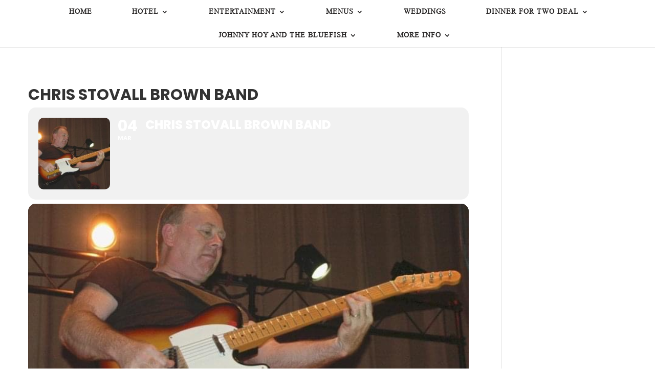

--- FILE ---
content_type: text/css
request_url: https://glencoveonsetbeach.com/wp-content/themes/divi-child/style.css?ver=4.27.5
body_size: 2333
content:
/*
Theme Name:  Divi Child
Theme URI:   http://websitedemo.online/
Version:     1.1
Description: Divi child theme.
Author:      TheWebsiteProjects
Author URI:  http://thewebsiteproject.org/
Template:    Divi
*/

@import url("../Divi/style.css");
@import url("font-awesome/css/font-awesome.min.css");

h1,
h2,
h3,
h4,
h5,
h6{ font-weight: 200; }

@font-face {
    font-family: 'timesnewroman';
    src: url('fonts/timesnewroman.eot');
    src: url('fonts/timesnewroman.eot') format('embedded-opentype'),
         url('fonts/timesnewroman.woff2') format('woff2'),
         url('fonts/timesnewroman.woff') format('woff'),
         url('fonts/timesnewroman.ttf') format('truetype'),
         url('fonts/timesnewroman.svg#timesnewroman') format('svg');
}


.container { width: 100%; max-width: 1170px; }

#top-menu a{ text-transform: uppercase; }

#top-header .et-social-icon a { font-size: 16px;  color: #fff; }

#top-header { line-height: 24px;}

#top-header a,
#top-header a { color: #898d8e; font-weight: 600; }

#et-info-phone{ margin-right: 10px; }

#et-info-phone:before{ display: none; }

body #top-header .icon-2x { font-size: 1.6em; }

#top-header .icon-2x { color: #fff; }

#et-secondary-nav li { margin-right: 10px; }

body.et_header_style_left #et-top-navigation, body.et_header_style_split #et-top-navigation{ padding: 0px 0; }

/*
#top-menu li{ padding-right: 0; }
#top-menu li:hover{
  background: #820024;
}
#top-menu li:hover a{
  color: #ffffff !important;
}
#top-menu  .current_page_item{
  background: #820024;
}
#top-menu  .current_page_item a{
  color:#fff !important;
}
*/

#top-menu   a{
  font-family: 'timesnewroman';
}

#top-menu .current-menu-item,
#top-menu .current-menu-ancestor,
#top-menu .menu-item:hover {
  background: #a57f00;
}
#top-menu .current-menu-item > a,
#top-menu .current-menu-ancestor > a,
#top-menu .menu-item:hover > a {
  color: #fff !important;
}
#top-menu .menu-item:hover {
  background: #a57f00;
}



.et_header_style_left #et-top-navigation nav > ul > li > a{ line-height: 46px; padding-bottom:0 !important; letter-spacing: 1px; position: relative; margin: 0px 40px; font-weight: 700; }
.et_header_style_left #et-top-navigation nav > ul > li > a:hover,
.et_header_style_left #et-top-navigation nav > ul > li.current-menu-item > a{ color: #393c41; }

.et_header_style_left #et-top-navigation nav > ul > li.current-menu-item > a:after ,
/*.et_header_style_left #et-top-navigation nav > ul > li:hover > a:after { content: " "; width: 100%; margin-left: -50%; bottom: 5px; height: 2px; background: #12bdd0; -webkit-transition: all 0.2s ease 0s; -o-transition: all 0.2s ease 0s; transition: all 0.2s ease 0s; bottom: 0; height: 2px; left: 50%; position: absolute; }
*/

.bottom-nav li a{ font-weight: 500; padding-bottom: 10px; border-bottom: 2px solid transparent; }
.bottom-nav li a:hover{ border-bottom: 2px solid #12bdd0;  }

#et-footer-nav{ padding: 13px 20px; }
#et-footer-nav .container{ overflow: hidden; }
#menu-footer-menu{ float: left; }
#et-footer-logo{ float: right;  max-width: 250px;  padding: 10px 0 0; }
 
body .et_pb_post .more-link{ font-family: 'Calibri'; margin-top: 25px; }
body .et_pb_post .more-link:hover{  background-color: #12bdd0 !important; color: #fff !important;  }

.post-meta a{ color: #db426b !important; }

#our-team .et_pb_team_member_image img{ border-radius: 50%; }
/*body .et_pb_row .et_pb_button,*/
.gform_footer input.button{   padding: 17px 45px !important; color: #fff !important;  display: inline-block; }
/*body .et_pb_row .et_pb_button:hover{ padding: 17px 45px !important;  }*/

body .et_pb_row .et_pb_button.blue-trans,
body .et_pb_row .et_pb_button.blue-trans-01 { font-family: Calibri;  font-style: normal;  font-weight: 400;  font-size: 14px;  letter-spacing: 0px;  color: #12bdd0 !important;  border: 2px solid #12bdd0 !important;  background-color: transparent;  text-transform: uppercase;  padding: 10px 30px !important; }

body .et_pb_row .et_pb_button.blue-trans-01{ border-left: none !important; border-right: none !important; }

body .et_pb_row .et_pb_button.blue-trans:hover,
body .et_pb_row .et_pb_button.blue-trans-01:hover{  background-color: #12bdd0; color: #fff !important }

a.et_pb_button.btn-blue{  background-color: #12bdd0; }
a.et_pb_button.btn-blue:hover{  background-color: #393c41 !important; }

#testimonial-slider .testimonial-img{ max-width: 100px; border-radius: 50%; }
 #testimonial-slider.et_pb_slider .et-pb-slider-arrows a{ color: #898d8e !important; }
 #testimonial-slider.et_pb_slider .et-pb-controllers a { background-color: #898d8e !important; opacity: .3; }
 #testimonial-slider.et_pb_slider .et-pb-controllers a.et-pb-active-control,
 #testimonial-slider.et_pb_slider .et-pb-controllers a:hover{ opacity: 1;  }

#footer-bottom{ padding: 15px; }
#footer-info{  text-align: center; float: none  }

.et-special-subtitle{ font-style: normal; font-weight: 400; line-height: 1rem; font-size: 19px; letter-spacing: 0px; }

a#view-awards{ margin: 0 15px 15px 0; }
a#view-history{}

i.pull-left-icon{ margin-right: 15px; }
i.pull-right-icon{ margin-left: 15px; }

body .et_pb_post .more-link{ color: #fff !important; }


.gform_wrapper { margin:0 !important; max-width: 100% !important;}
.gform_wrapper .gform_heading { width: 100% !important; margin-bottom: 0 !important; text-align: center; }
.gform_wrapper .gfield_label { margin: 0 0 5px !important; text-transform: uppercase; color: #393c41; font-size: 13px; font-weight: 600; }
body .gform_wrapper ul li.gfield { margin-top: 25px; }
.gform_wrapper .gfield_required{ color: #d3604d !important; }
.gform_footer input.button {border: 1px solid #fff; background: none; padding: 10px 30px !important; text-transform: uppercase; font-size: 14px; font-family: Calibri; }
.gform_footer input.button:hover { }
input[type=text], input[type=password], input[type=tel], input[type=email], input.text, input.title, textarea, select{ padding: 8px 15px !important; border: 1px solid #ccc !important; font-size: 14px !important; } 

.form-contact-us .gform_footer{ text-align: center; }

::-webkit-input-placeholder { /* Chrome/Opera/Safari */
  color: #d2d3d3;
  font-style: italic !important;
  font-weight: 600;
}
::-moz-placeholder{ /* Firefox 19+ */
  color: #d2d3d3;
  font-style: italic;
  font-weight: 600;
}
:-ms-input-placeholder { /* IE 10+ */
  color: #d2d3d3;
  font-style: italic;
  font-weight: 600;
}
:-moz-placeholder { /* Firefox 18- */
  color: #d2d3d3;
  font-style: italic;
  font-weight: 600;
}

#location-slider .et_pb_container{ min-height: 680px !important; }

@media (max-width: 1318px){
  .et_header_style_left #et-top-navigation nav > ul > li > a
  {
    margin: 0px 26px !important;
  }

}

@media (max-width: 980px){
  .footer-widget:nth-child(n)
  {
    width: 100% !important; 
  }
  #et-footer-logo,
  #menu-footer-menu{ float: none; }
  #et-footer-logo{  max-width: none;  text-align: center; }

  #location-slider .et_pb_container{ min-height: 500px !important; }
  #custom_html-3
  {
    text-align: center !important;
    padding: 3% !important;
  }
  #custom_html-3  .c_us .cn, #custom_html-3  .c_us .ca{
    background: none !important;
  }
}

@media (max-width: 600px){
  #location-slider .et_pb_container{ min-height: 350px !important; }

}
@media (min-width: 981px){
.et_header_style_left .et-fixed-header #et-top-navigation
{
  padding-top: 0px !important;
}
}

#et-top-navigation
{
  float:none !important;
}

.et_fixed_nav.et_show_nav #page-container
{
  padding-top: 0px;
}
.red_button
{
  text-align: center;
}

.red_button a
{
  background: #820024;
  color:#fff;
  font-size: 18px;
  text-transform: uppercase;
  font-family: 'timesnewroman';
  padding: 15px 40px;
}

.red_button_left
{
  text-align: left;
}

.red_button_left a
{
  background: #820024;
  color:#fff;
  font-size: 18px;
  text-transform: uppercase;
  font-family: 'timesnewroman';
  padding: 15px 40px;
  width: 100%;
  display: block;
  text-align: center;
}

.bay_room img{
  width: 100%;
}

#custom_html-3
{
  width: 100%;
}

#custom_html-3 h2{
  color:#fff757;
  font-size: 20px;
  font-family: 'timesnewroman';
}

#custom_html-3  .c_us .cn:before, #custom_html-3  .c_us .ca:before
{
  display:none;
}

#custom_html-3  .c_us .cn
{
  background: url(images/callicon.png) left center no-repeat;
  padding-left: 20px;
}

#custom_html-3  .c_us .ca{
  background: url(images/locicon.png) left center no-repeat;
  padding-left: 20px;
}

.soci
{
  text-align: center;
}
.soci a{
  padding: 0px 5px;
}

#gform_fields_1 .gfield_label
{
  display: none;
}
#gform_fields_1 li::before{
  display: none;
}

#gform_fields_1 li
{
  padding: 0px !important;
  margin-top: 0px !important;
}
.get_form .gform_footer
{
  margin: 0px !important;
  padding: 0px !important;
  text-align: right;
}

.get_form #gform_submit_button_1
{
  margin-right: 0px;
}


/*center main menu*/
#top-menu-nav,
#top-menu {
  width: 100%;
  text-align: center;
}


/*footer spacing fixes*/
body #footer-widgets {
  padding-bottom: 0;
}
#footer-widgets > .footer-widget {
  margin-bottom: 0 !important;
}
#footer-widgets #custom_html-3 {
  margin-bottom: 0 !important;
}


/*mobile menu color change*/
body .et_mobile_menu {
  border-color: #fff;
}